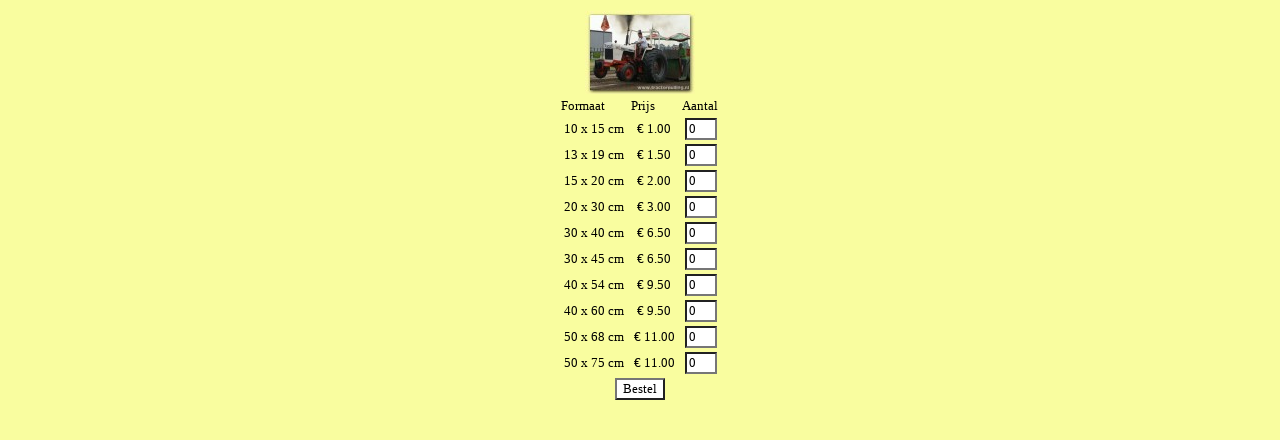

--- FILE ---
content_type: text/html; charset=UTF-8
request_url: https://tractorpulling.nl/foto/best.php?id=/foto/wedstrijden/2010/0703/middel/DSC07866.JPG&wedstr=Hagestein,%203%20juli%202010
body_size: 1486
content:

<html>
<head><link rel="STYLESHEET" type="text/css" href="../style/style.css">
<title>Bestellen</title>
<SCRIPT LANGUAGE="JavaScript">
	<!-- Begin
	this.focus();

	function emailCheck (emailStr)
	{
		var checkTLD=1;
		var knownDomsPat=/^(com|net|org|edu|int|mil|gov|arpa|biz|aero|name|coop|info|pro|museum)$/;
		var emailPat=/^(.+)@(.+)$/;
		var specialChars="\\(\\)><@,;:\\\\\\\"\\.\\[\\]";
		var validChars="\[^\\s" + specialChars + "\]";
		var quotedUser="(\"[^\"]*\")";
		var atom=validChars + '+';
		var word="(" + atom + "|" + quotedUser + ")";
		var userPat=new RegExp("^" + word + "(\\." + word + ")*$");
		var domainPat=new RegExp("^" + atom + "(\\." + atom +")*$");
		var matchArray=emailStr.match(emailPat);
		if (matchArray==null) 
		{
			alert("Het emailadres is niet juist (controleer de @ en .)");
			return false;
		}
		var user=matchArray[1];
		var domain=matchArray[2];
		for (i=0; i<user.length; i++)
		{
			if (user.charCodeAt(i)>127) 
			{
				alert("De gebruiker van het emailadres bevat foutieve tekens.");
				return false;
			}
		}
		for (i=0; i<domain.length; i++)
		{
			if (domain.charCodeAt(i)>127)
			{
				alert("Het domein van het emailadres bevat foutieve tekens.");
				return false;
			}
		}
		if (user.match(userPat)==null)
		{
			alert("De gebruiker van het emailadres bevat foutieve tekens.");
			return false;
		}
		var atomPat=new RegExp("^" + atom + "$");
		var domArr=domain.explode(".");
		var len=domArr.length;
		for (i=0;i<len;i++)
		{
			if (domArr[i].search(atomPat)==-1)
			{
				alert("Het domein van het emailadres bevat foutieve tekens.");
				return false;
			}
		}
		if (checkTLD && domArr[domArr.length-1].length!=2 && domArr[domArr.length-1].search(knownDomsPat)==-1)
		{
			alert("Het emailadres moet eindigen op een bekend domein of op twee letters.");
			return false;
		}
		if (len<2)
		{
			alert("Het emailadres mist een hostname!");
			return false;
		}
		return true;
	}
	
	function noEntry(form, field)
	{
		check='document.' + form + '.' + field + '.value';
		mt=eval(check);
		if ((mt.length<1)||(mt.substring(0,6)=="******"))
		{
			alert("Het verplichte veld '" + field + "' is niet ingvuld.\n"
			+ "Vul deze eerst in en klik dan nogmaals op Bestel.");
			return false;
		}
		else { return true; }
	}
	
	function formcheck()
	{		
		if (document.formulier.email.value.length > 0)
		{
			if (!emailCheck (document.formulier.email.value))
			{
				return false;
			}
		}
		if (!noEntry('formulier', 'naam'))
		{
			return false;
		}
		if (!noEntry('formulier', 'straat'))
		{
			return false;
		}
		if (!noEntry('formulier', 'postcode'))
		{
			return false;
		}
		if (!noEntry('formulier', 'woonplaats'))
		{
			return false;
		}
	}

	End -->
	</script>

</head>

<body>
<center>
<form action="best.php" method=post>
<input type="hidden" name="foto" value="1">
<table>
<tr><td colspan=3><center><a href="foto.php?foto=/foto/wedstrijden/2010/0703/middel/DSC07866.JPG" target=foto><img src=/foto/wedstrijden/2010/0703/klein/DSC07866.JPG border=0></a></center></td></tr>
<tr>
<td>Formaat</td>
<td>Prijs</td>
<td>Aantal</td>
</tr>
<tr>
<td><center>&nbsp;10 x 15 cm&nbsp;</center></td>
<td><center>&nbsp;&euro; 1.00&nbsp;</center></td>
<td><center>&nbsp;<input type=text name="form[0]" value=0 size=2>&nbsp;</center></td>
</tr>
<tr>
<td><center>&nbsp;13 x 19 cm&nbsp;</center></td>
<td><center>&nbsp;&euro; 1.50&nbsp;</center></td>
<td><center>&nbsp;<input type=text name="form[1]" value=0 size=2>&nbsp;</center></td>
</tr>
<tr>
<td><center>&nbsp;15 x 20 cm&nbsp;</center></td>
<td><center>&nbsp;&euro; 2.00&nbsp;</center></td>
<td><center>&nbsp;<input type=text name="form[2]" value=0 size=2>&nbsp;</center></td>
</tr>
<tr>
<td><center>&nbsp;20 x 30 cm&nbsp;</center></td>
<td><center>&nbsp;&euro; 3.00&nbsp;</center></td>
<td><center>&nbsp;<input type=text name="form[3]" value=0 size=2>&nbsp;</center></td>
</tr>
<tr>
<td><center>&nbsp;30 x 40 cm&nbsp;</center></td>
<td><center>&nbsp;&euro; 6.50&nbsp;</center></td>
<td><center>&nbsp;<input type=text name="form[4]" value=0 size=2>&nbsp;</center></td>
</tr>
<tr>
<td><center>&nbsp;30 x 45 cm&nbsp;</center></td>
<td><center>&nbsp;&euro; 6.50&nbsp;</center></td>
<td><center>&nbsp;<input type=text name="form[5]" value=0 size=2>&nbsp;</center></td>
</tr>
<tr>
<td><center>&nbsp;40 x 54 cm&nbsp;</center></td>
<td><center>&nbsp;&euro; 9.50&nbsp;</center></td>
<td><center>&nbsp;<input type=text name="form[6]" value=0 size=2>&nbsp;</center></td>
</tr>
<tr>
<td><center>&nbsp;40 x 60 cm&nbsp;</center></td>
<td><center>&nbsp;&euro; 9.50&nbsp;</center></td>
<td><center>&nbsp;<input type=text name="form[7]" value=0 size=2>&nbsp;</center></td>
</tr>
<tr>
<td><center>&nbsp;50 x 68 cm&nbsp;</center></td>
<td><center>&nbsp;&euro; 11.00&nbsp;</center></td>
<td><center>&nbsp;<input type=text name="form[8]" value=0 size=2>&nbsp;</center></td>
</tr>
<tr>
<td><center>&nbsp;50 x 75 cm&nbsp;</center></td>
<td><center>&nbsp;&euro; 11.00&nbsp;</center></td>
<td><center>&nbsp;<input type=text name="form[9]" value=0 size=2>&nbsp;</center></td>
</tr>
<tr><td colspan=3><center><input type=submit value="Bestel"></center></td></tr>
</table>
</form>
</center>
</body>
</html>
